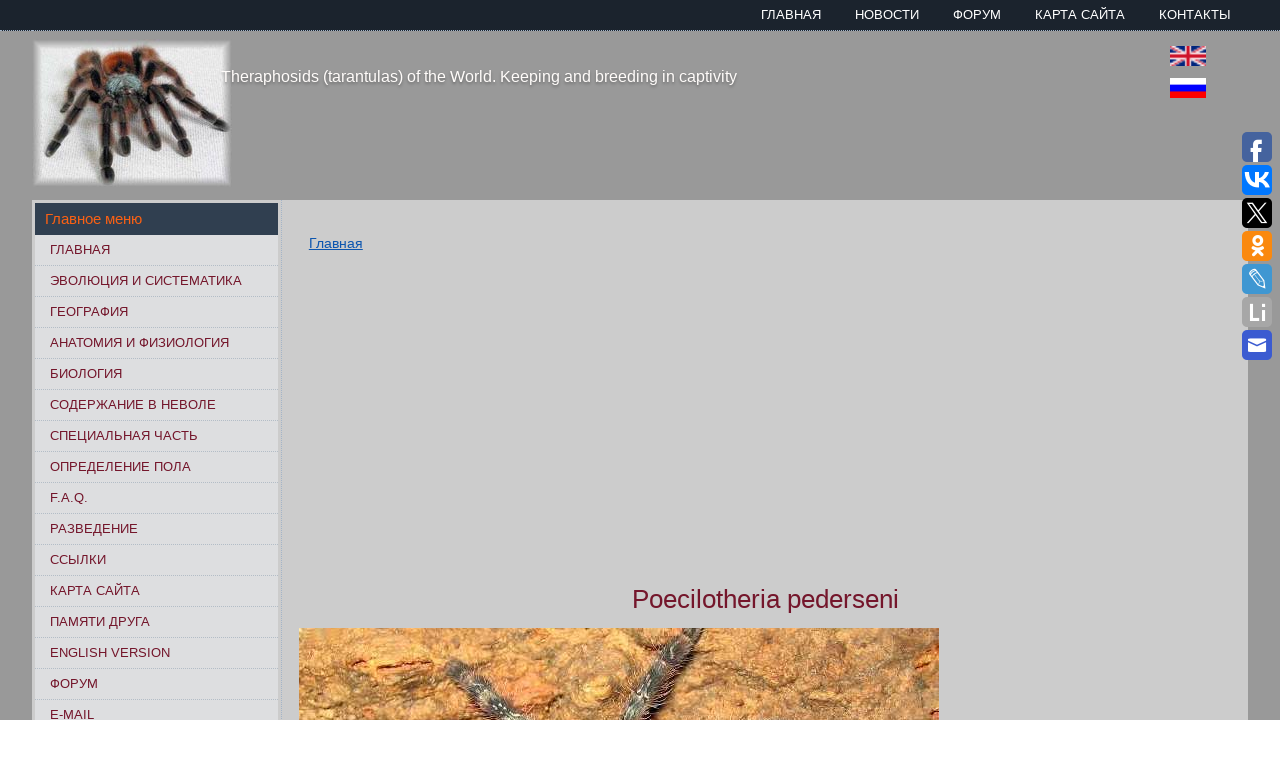

--- FILE ---
content_type: text/html; charset=utf-8
request_url: https://tarantulas.su/node/107
body_size: 22656
content:
<!DOCTYPE html PUBLIC "-//W3C//DTD XHTML+RDFa 1.0//EN" "http://www.w3.org/MarkUp/DTD/xhtml-rdfa-1.dtd">
<html xmlns="http://www.w3.org/1999/xhtml" xml:lang="ru" version="XHTML+RDFa 1.0" dir="ltr"
  
  xmlns:fb="https://ogp.me/ns/fb#"
  xmlns:og="https://ogp.me/ns#">

<head profile="http://www.w3.org/1999/xhtml/vocab">
  <meta http-equiv="Content-Type" content="text/html; charset=utf-8" />
<link rel="shortcut icon" href="https://tarantulas.su/themes/tar2/favicon.ico" type="image/vnd.microsoft.icon" />
  <title>Poecilotheria pederseni | Theraphosids (tarantulas) of the World. Keeping and breeding in captivity</title>
  <style type="text/css" media="all">
@import url("https://tarantulas.su/modules/system/system.base.css?t304mn");
@import url("https://tarantulas.su/modules/system/system.menus.css?t304mn");
@import url("https://tarantulas.su/modules/system/system.messages.css?t304mn");
@import url("https://tarantulas.su/modules/system/system.theme.css?t304mn");
</style>
<style type="text/css" media="all">
@import url("https://tarantulas.su/modules/book/book.css?t304mn");
@import url("https://tarantulas.su/modules/comment/comment.css?t304mn");
@import url("https://tarantulas.su/modules/field/theme/field.css?t304mn");
@import url("https://tarantulas.su/modules/node/node.css?t304mn");
@import url("https://tarantulas.su/modules/search/search.css?t304mn");
@import url("https://tarantulas.su/modules/user/user.css?t304mn");
@import url("https://tarantulas.su/sites/all/modules/ckeditor/css/ckeditor.css?t304mn");
</style>
<style type="text/css" media="all">
@import url("https://tarantulas.su/sites/all/modules/ctools/css/ctools.css?t304mn");
@import url("https://tarantulas.su/modules/locale/locale.css?t304mn");
</style>
<style type="text/css" media="screen">
@import url("https://tarantulas.su/themes/tar2/style.css?t304mn");
</style>
<style type="text/css" media="all">
@import url("https://tarantulas.su/themes/tar2/style.responsive.css?t304mn");
</style>
<style type="text/css" media="undefined">
@import url("https://tarantulas.su/themes/tar2/favicon.ico?t304mn");
</style>
  <script type="text/javascript" src="https://tarantulas.su/misc/jquery.js?v=1.4.4"></script>
<script type="text/javascript" src="https://tarantulas.su/misc/jquery-extend-3.4.0.js?v=1.4.4"></script>
<script type="text/javascript" src="https://tarantulas.su/misc/jquery-html-prefilter-3.5.0-backport.js?v=1.4.4"></script>
<script type="text/javascript" src="https://tarantulas.su/misc/jquery.once.js?v=1.2"></script>
<script type="text/javascript" src="https://tarantulas.su/misc/drupal.js?t304mn"></script>
<script type="text/javascript" src="https://tarantulas.su/misc/form-single-submit.js?v=7.103"></script>
<script type="text/javascript" src="https://tarantulas.su/files/languages/ru_fvSz9OmOvxvP5Jrzy_zmx16KWVcaHZ7OFqNRc1DXbMY.js?t304mn"></script>
<script type="text/javascript">
<!--//--><![CDATA[//><!--
jQuery.extend(Drupal.settings, {"basePath":"\/","pathPrefix":"ru\/","setHasJsCookie":0,"ajaxPageState":{"theme":"tar2","theme_token":"-uMSFKMmkE2_VJmGuozcLfsrv8ey22GL4ni78Nbn8_k","js":{"misc\/jquery.js":1,"misc\/jquery-extend-3.4.0.js":1,"misc\/jquery-html-prefilter-3.5.0-backport.js":1,"misc\/jquery.once.js":1,"misc\/drupal.js":1,"misc\/form-single-submit.js":1,"public:\/\/languages\/ru_fvSz9OmOvxvP5Jrzy_zmx16KWVcaHZ7OFqNRc1DXbMY.js":1},"css":{"modules\/system\/system.base.css":1,"modules\/system\/system.menus.css":1,"modules\/system\/system.messages.css":1,"modules\/system\/system.theme.css":1,"modules\/book\/book.css":1,"modules\/comment\/comment.css":1,"modules\/field\/theme\/field.css":1,"modules\/node\/node.css":1,"modules\/search\/search.css":1,"modules\/user\/user.css":1,"sites\/all\/modules\/ckeditor\/css\/ckeditor.css":1,"sites\/all\/modules\/ctools\/css\/ctools.css":1,"modules\/locale\/locale.css":1,"themes\/tar2\/style.css":1,"themes\/tar2\/style.responsive.css":1,"themes\/tar2\/favicon.ico":1}},"urlIsAjaxTrusted":{"\/ru\/node\/107?destination=node\/107":true,"\/node\/107":true}});
//--><!]]>
</script>
<script>if ('undefined' != typeof jQuery) document._artxJQueryBackup = jQuery;</script>
<script type="text/javascript" src="/themes/tar2/jquery.js"></script>
<script>jQuery.noConflict();</script>
<script type="text/javascript" src="/themes/tar2/script.js"></script>
<script type="text/javascript" src="/themes/tar2/script.responsive.js"></script>

<script>if (document._artxJQueryBackup) jQuery = document._artxJQueryBackup;</script>  <!-- Created by Artisteer v4.3.0.60745 -->

<meta name="viewport" content="initial-scale = 1.0, maximum-scale = 1.0, user-scalable = no, width = device-width" />

<!--[if lt IE 9]><script src="https://html5shiv.googlecode.com/svn/trunk/html5.js"></script><![endif]-->

<!--[if lte IE 7]><link rel="stylesheet" href="/themes/tar2/style.ie7.css" media="screen" /><![endif]-->



</head>
<body class="html not-front not-logged-in no-sidebars page-node page-node- page-node-107 node-type-image i18n-ru" >
    
<div id="art-main">
    <div id="art-header-bg">
            </div>
    <div id="art-hmenu-bg" class="art-bar art-nav">
    </div>
    <div class="art-sheet clearfix">
<header class="art-header">
    <div class="art-shapes">
        <div class="art-object907104302"></div>

            </div>

<div class="art-headline"><a href="/ru" title = "Theraphosids (tarantulas) of the World. Keeping and breeding in captivity">Theraphosids (tarantulas) of the World. Keeping and breeding in captivity</a></div>
<div class="art-positioncontrol art-positioncontrol-2020566170" id="CONTROL-ID">  <div class="region region-header1">
    <div class="block block-locale" id="block-locale-language">
<div class="art-block clearfix">
                <div class="art-blockcontent"><ul class="language-switcher-locale-url"><li class="en first"><a href="/en/node/107" class="language-link" xml:lang="en"><img class="language-icon" src="https://tarantulas.su/sites/all/modules/languageicons/flags/en.png" width="36" height="20" alt="English" title="English" /></a></li>
<li class="ru last active"><a href="/ru/node/107" class="language-link active" xml:lang="ru"><img class="language-icon" src="https://tarantulas.su/sites/all/modules/languageicons/flags/ru.png" width="36" height="20" alt="Russian" title="Russian" /></a></li>
</ul></div>
</div></div>
  </div>
</div>



<nav class="art-nav">
    <div class="art-nav-inner">
     
          <div class="region region-navigation">
    <ul class=" art-hmenu "><li class="first leaf"><a href="/ru/index1.php" title="">Главная</a></li>
<li class="leaf"><a href="/ru/news" title="">Новости</a></li>
<li class="leaf"><a href="http://tarantulas.su/forum" title="Форум сайта">Форум</a></li>
<li class="leaf"><a href="/ru/map" title="">Карта сайта</a></li>
<li class="last leaf"><a href="/ru/mail" title="">Контакты</a></li>
</ul>  </div>
</div>
    </nav>

                    
</header>
<div id="tops" class="art-content-layout"><div class="art-content-layout-row"></div></div><div class="art-layout-wrapper">
                <div class="art-content-layout">
                    <div class="art-content-layout-row">
                        <div class="art-layout-cell art-sidebar1">  <div class="region region-vnavigation-left">
    <div class="block block-system block-menu" id="block-system-main-menu"><div class="art-vmenublock clearfix">
        <div class="art-vmenublockheader"><h3 class="t">Главное меню</h3>
</div>
        <div class="art-vmenublockcontent"><ul class=" art-vmenu "><li class="first leaf"><a href="/ru/index1.php" title="">Главная</a></li>
<li class="collapsed"><a href="/ru/systematic">Эволюция и систематика</a></li>
<li class="collapsed"><a href="/ru/geography">География</a></li>
<li class="collapsed"><a href="/ru/anatomy">Анатомия и физиология</a></li>
<li class="collapsed"><a href="/ru/biology">Биология</a></li>
<li class="collapsed"><a href="/ru/keeper">Содержание в неволе</a></li>
<li class="collapsed"><a href="/ru/special">Специальная часть</a></li>
<li class="leaf"><a href="/ru/sexing">Определение пола</a></li>
<li class="leaf"><a href="/ru/faq">F.A.Q.</a></li>
<li class="collapsed"><a href="/ru/breed">Разведение</a></li>
<li class="leaf"><a href="/ru/node/339">Ссылки</a></li>
<li class="leaf"><a href="/ru/map">Карта сайта</a></li>
<li class="leaf"><a href="/ru/petr">Памяти друга</a></li>
<li class="leaf"><a href="http://tarantulas.su/en/main">English version</a></li>
<li class="leaf"><a href="http://tarantulas.su/forum" title="Форум сайта">Форум</a></li>
<li class="last leaf"><a href="/ru/mail">E-mail</a></li>
</ul>
</div>
</div></div>
  </div>
  <div class="region region-sidebar-left">
    <div class="block block-user" id="block-user-login">
<div class="art-block clearfix">
        <div class="art-blockheader"><h3 class="t subject">
  Вход на сайт</h3>
</div>        <div class="art-blockcontent"><form action="/ru/node/107?destination=node/107" method="post" id="user-login-form" accept-charset="UTF-8"><div><div class="form-item form-type-textfield form-item-name">
  <label class="" for="edit-name"> Имя пользователя <span class="form-required" title="Это поле обязательно для заполнения.">*</span> </label>
 <input type="text" id="edit-name" name="name" value="" size="15" maxlength="60" class="form-text required" />
</div>
<div class="form-item form-type-password form-item-pass">
  <label class="" for="edit-pass"> Пароль <span class="form-required" title="Это поле обязательно для заполнения.">*</span> </label>
 <input type="password" id="edit-pass" name="pass" size="15" maxlength="128" class="form-text required" />
</div>
<div class="item-list"><ul><li class="first last"><a href="/ru/user/password" title="Запросить новый пароль по электронной почте.">Забыли пароль?</a></li>
</ul></div><input type="hidden" name="form_build_id" value="form-pIJ-mIsKkdkYAhH01P6SmGd1Dn4_bmkAXyGSIM3Tl7A" />
<input type="hidden" name="form_id" value="user_login_block" />
<div class="form-actions form-wrapper" id="edit-actions"><input type="submit" id="edit-submit" name="op" value="Войти" class="form-submit art-button" /></div></div></form></div>
</div></div>
<div class="block block-search" id="block-search-form">
<div class="art-block clearfix">
                <div class="art-blockcontent"><form class="art-search" action="/node/107" method="post" id="search-block-form" accept-charset="UTF-8"><div><div class="container-inline">
      <h2 class="element-invisible">Форма поиска</h2>
    <div class="form-item form-type-textfield form-item-search-block-form">
  <label class="element-invisible" for="edit-search-block-form--2"> Поиск  </label>
 <input title="Введите ключевые слова для поиска." type="text" id="edit-search-block-form--2" name="search_block_form" value="" size="15" maxlength="128" class="form-text" />
</div>
<div class="form-actions form-wrapper" id="edit-actions--2"><input class="art-search-button form-submit art-button" type="submit" id="edit-submit--2" name="op" value="Поиск" /></div><input type="hidden" name="form_build_id" value="form-PGG0tNBSBAs7fBBg_PA3kmyDeHv9wpe_wBvL3U9emUc" />
<input type="hidden" name="form_id" value="search_block_form" />
</div>
</div></form></div>
</div></div>
<div class="block block-block" id="block-block-1">
<div class="art-block clearfix">
                <div class="art-blockcontent"><div id="" style="text-align:center" ><noindex>
<a  rel="nofollow" href="http://www.atiner.gr/" target="_blank"><img src="https://scontent.xx.fbcdn.net/v/t1.0-9/10443542_1796705620553771_7825720900019339446_n.jpg?oh=8c1f6ff0d2fd609ef4863a8d311ae2bb&oe=580685F3" width="150" height="148" border="0"></a><br>
<br>
<a  rel="nofollow" href="http://www.thebts.co.uk/" target="_blank"><img src="/files/images/bts-logo1.jpg" width="150" height="148" border="0"></a><br>
<br>
<a  rel="nofollow" href="http://theata.org/" target="_blank"><img src="/files/images/theata_org.gif" width="150" height="150" border="0"></a>
<br>
<br><a rel="nofollow" href="http://www.iucn.org/" target="_blank"><img src="https://www.iucn.org/sites/all/themes/eunomic/logo.png" border="0"></a><br><br>

<a  rel="nofollow" href="http://www.iucn.org/about/work/programmes/species/about_ssc/specialist_groups/directory_specialist_groups/" target="_blank"><img src="https://162.13.195.60/sites/dev/files/styles/logo/public/import/img/iucn_and_ssc_logos.jpg?itok=4eDNoRyk" border="0"></a><br><br>

<a rel="nofollow"  href="http://www.cbsg.org/cbsg/" target="_blank"><img src="https://www.cbsg.org/sites/cbsg.org/themes/bootstrap/logo.png" width="150" border="0"></a><br><br>

<a  rel="nofollow" href="http://www.amphibianark.org/" target="_blank"><img src="https://www.amphibianark.org/wp-content/themes/amphibian-ark/images/logo.gif" border="0"></a>
</noindex>
<br><br>
<!--check code--><div id='check_code'></div></div></div>
</div></div>
  </div>
</div>                        <div class="art-layout-cell art-content">
    <div class="breadcrumb-parent">
<article class="art-post art-article">
                                
                                <div class="art-postcontent"><h2 class="element-invisible art-postheader">Вы здесь</h2><div class="breadcrumb art-postcontent"><a href="/ru">Главная</a></div></div>


</article>    </div>



  <div class="region region-content">
    <div class="block block-block" id="block-block-11">
<div class="content">
<center>
<script async src="//pagead2.googlesyndication.com/pagead/js/adsbygoogle.js"></script>
<ins class="adsbygoogle"
     style="display:block; text-align:center;"
     data-ad-format="fluid"
     data-ad-layout="in-article"
     data-ad-client="ca-pub-3393465235754002"
     data-ad-slot="2501139831"></ins>
<script>
     (adsbygoogle = window.adsbygoogle || []).push({});
</script>
</center></div>
</div>
<div class="block block-system" id="block-system-main">
<div class="content">
<div id="node-107" class="node node-image">
	<article class="art-post art-article">
                                <h1 class='art-postheader'><span class='art-postheadericon'>Poecilotheria pederseni</span></h1>
                                <div class="art-postcontent art-postcontent-0 clearfix"><div class="art-article">
    <div class="field field-name-body field-type-text-with-summary field-label-hidden"><div class="field-items"><div class="field-item even"><p><img src="http://tarantulas.su/files/images/poecilotheria_pederseni_mstone.jpg" alt="Poecilotheria pederseni" title="Poecilotheria pederseni" class="image preview" width="640" height="480" /><br />
</p><div align="center"><noindex><a href="http://www.stoney.nildram.co.uk/spiderphotos/" target="_blank" rel="nofollow">Copyright © Martin Stone</a></noindex></div>

<div class="links">» <a href="/en/node/107?size=thumbnail" class="active">thumbnail</a>
</div></div></div></div>  </div>
</div>


</article>	</div>
</div>
</div>
  </div>


</div>
                                            </div>
                </div>
            </div><div id="bottoms" class="art-content-layout"><div class="art-content-layout-row"></div></div>
    </div>
<footer class="art-footer">
  <div class="art-footer-inner">  <div class="region region-footer-message">
    <div class="block block-block" id="block-block-5">

                <div align='center'>
<table align='center' valign="top">
<tr>
<td valign="top">
<noindex><a href="http://top.mail.ru/jump?from=641025" href='http://www.gismeteo.ru/towns/26063.htm'><img src='http://informer.gismeteo.ru/26063-36.GIF' border=0></a>
</td>
<td valign="top">
<!--Rating@Mail.ru COUNTEr-->
<script language="JavaScript" type="text/javascript"><!--
d=document;var a='';a+=';r='+escape(top.document.referrer)
js=10//--></script>
<script language="JavaScript1.1" type="text/javascript"><!--
a+=';j='+navigator.javaEnabled()
js=11//--></script>
<script language="JavaScript1.2" type="text/javascript"><!--
s=screen;a+=';s='+s.width+'*'+s.height
a+=';d='+(s.colorDepth?s.colorDepth:s.pixelDepth)
js=12//--></script>
<script language="JavaScript1.3" type="text/javascript"><!--
js=13//--></script>
<script language="JavaScript" type="text/javascript"><!--
d.write('<a '+
' target=_top rel="nofollow"><img src="http://d8.cc.b9.a0.top.list.ru/counter'+
'?id=641025;t=59;js='+js+a+';rand='+Math.random()+
'" alt="Рейтинг@Mail.ru"'+' border=0 height=31 width=88/><\/a>')
if(11<js)d.write('<'+'!-- ')//--></script><p><noscript><a target=_top href="http://top.mail.ru/jump?from=641025"><img src="http://d8.cc.b9.a0.top.list.ru/counter?js=na;id=641025;t=59"
border=0 height=31 width=88
alt="Рейтинг@Mail.ru"/></a></noindex></noscript></p>
<script language="JavaScript" type="text/javascript"><!--
if(11<js)d.write('--'+'>')//--></script><p><!--/COUNTER--></p>
</td>
<td valign="top">
<!-- HotLog -->

<script type="text/javascript" language="javascript">
hotlog_js="1.0";
hotlog_r=""+Math.random()+"&s=332763&im=111&r="+escape(document.referrer)+"&pg="+
escape(window.location.href);
document.cookie="hotlog=1; path=/"; hotlog_r+="&c="+(document.cookie?"Y":"N");
</script>
<script type="text/javascript" language="javascript1.1">
hotlog_js="1.1";hotlog_r+="&j="+(navigator.javaEnabled()?"Y":"N")
</script>
<script type="text/javascript" language="javascript1.2">
hotlog_js="1.2";
hotlog_r+="&wh="+screen.width+'x'+screen.height+"&px="+
(((navigator.appName.substring(0,3)=="Mic"))?
screen.colorDepth:screen.pixelDepth)</script>
<script type="text/javascript" language="javascript1.3">hotlog_js="1.3"</script>
<script type="text/javascript" language="javascript">hotlog_r+="&js="+hotlog_js;
document.write("<noindex><a href="http://click.hotlog.ru/?332763" href='http://click.hotlog.ru/?332763' target='_top'><img "+
" src='http://hit14.hotlog.ru/cgi-bin/hotlog/count?"+
hotlog_r+"&' border=0 width=88 height=31 alt=HotLog><\/a>")
</script>
<noscript>
<a target="_top" rel="nofollow">
<img src="http://hit14.hotlog.ru/cgi-bin/hotlog/count?s=332763&amp;im=111" border="0" 
 width="88" height="31" alt="HotLog"></a></noindex>
</noscript>

<!-- /HotLog -->
</td>
<td valign="top">
<!--LiveInternet counter--><script type="text/javascript"><!--
document.write("<noindex><a href="https://metrika.yandex.ru/stat/?id=37638240&amp;from=informer" href='http://www.liveinternet.ru/click' "+
"target=_blank><img src='http://counter.yadro.ru/hit?t16.6;r"+
escape(document.referrer)+((typeof(screen)=="undefined")?"":
";s"+screen.width+"*"+screen.height+"*"+(screen.colorDepth?
screen.colorDepth:screen.pixelDepth))+";u"+escape(document.URL)+
";"+Math.random()+
"' alt='' title='LiveInternet: показано число просмотров за 24"+
" часа, посетителей за 24 часа и за сегодня' "+
"border='0' width='88' height='31'><\/a>")
//--></script><!--/LiveInternet-->
</td>
<td valign="top">
<!-- Yandex.Metrika informer -->
<a target="_blank" rel="nofollow"><img src="https://informer.yandex.ru/informer/37638240/3_1_FFFFFFFF_EFEFEFFF_0_pageviews"
style="width:88px; height:31px; border:0;" alt="Яндекс.Метрика" title="Яндекс.Метрика: данные за сегодня (просмотры, визиты и уникальные посетители)" onclick="try{Ya.Metrika.informer({i:this,id:37638240,lang:'ru'});return false}catch(e){}" /></a></noindex>
<!-- /Yandex.Metrika informer -->

<!-- Yandex.Metrika counter -->
<script type="text/javascript">
    (function (d, w, c) {
        (w[c] = w[c] || []).push(function() {
            try {
                w.yaCounter37638240 = new Ya.Metrika({
                    id:37638240,
                    clickmap:true,
                    trackLinks:true,
                    accurateTrackBounce:true,
                    webvisor:true,
                    trackHash:true
                });
            } catch(e) { }
        });

        var n = d.getElementsByTagName("script")[0],
            s = d.createElement("script"),
            f = function () { n.parentNode.insertBefore(s, n); };
        s.type = "text/javascript";
        s.async = true;
        s.src = "https://mc.yandex.ru/metrika/watch.js";

        if (w.opera == "[object Opera]") {
            d.addEventListener("DOMContentLoaded", f, false);
        } else { f(); }
    })(document, window, "yandex_metrika_callbacks");
</script>
<noscript><div><img src="https://mc.yandex.ru/watch/37638240" style="position:absolute; left:-9999px;" alt="" /></div></noscript>
<!-- /Yandex.Metrika counter -->
</td></tr></table>
</div>
</div>
  </div>
<div id="copyright">  <div class="region region-copyright">
    <div class="block block-block" id="block-block-8">
<div class="content">
<p class="rtecenter">All site content of Theraphosids of the World (photos and texts) unless otherwise stated authored and owned by Mikhail F. Bagaturov, Russian Federation. Copyright (2014) Mikhail F. Bagaturov. All rights reserved.</p>
</div>
</div>
<div class="block block-block" id="block-block-9">
<div class="content">
<script type="text/javascript">(function(w,doc) {
if (!w.__utlWdgt ) {
    w.__utlWdgt = true;
    var d = doc, s = d.createElement('script'), g = 'getElementsByTagName';
    s.type = 'text/javascript'; s.charset='UTF-8'; s.async = true;
    s.src = ('https:' == w.location.protocol ? 'https' : 'http')  + '://w.uptolike.com/widgets/v1/uptolike.js';
    var h=d[g]('body')[0];
    h.appendChild(s);
}})(window,document);
</script>
<div data-background-alpha="0.0" data-buttons-color="#FFFFFF" data-counter-background-color="#ffffff" data-share-counter-size="12" data-top-button="false" data-share-counter-type="separate" data-share-style="1" data-mode="share" data-like-text-enable="false" data-hover-effect="rotate-cw" data-mobile-view="true" data-icon-color="#ffffff" data-orientation="fixed-right" data-text-color="#000000" data-share-shape="round-rectangle" data-sn-ids="fb.vk.tw.ok.gp.lj.li.em." data-share-size="30" data-background-color="#ffffff" data-preview-mobile="false" data-mobile-sn-ids="fb.vk.tw.wh.vb." data-pid="1519781" data-counter-background-alpha="1.0" data-following-enable="false" data-exclude-show-more="true" data-selection-enable="false" class="uptolike-buttons" ></div>
</div>
</div>
  </div>
</div></div>
</footer>

</div>

  </body>
</html>

--- FILE ---
content_type: text/html; charset=utf-8
request_url: https://www.google.com/recaptcha/api2/aframe
body_size: 257
content:
<!DOCTYPE HTML><html><head><meta http-equiv="content-type" content="text/html; charset=UTF-8"></head><body><script nonce="dJ4i98BBlCH2Qs4fp440hg">/** Anti-fraud and anti-abuse applications only. See google.com/recaptcha */ try{var clients={'sodar':'https://pagead2.googlesyndication.com/pagead/sodar?'};window.addEventListener("message",function(a){try{if(a.source===window.parent){var b=JSON.parse(a.data);var c=clients[b['id']];if(c){var d=document.createElement('img');d.src=c+b['params']+'&rc='+(localStorage.getItem("rc::a")?sessionStorage.getItem("rc::b"):"");window.document.body.appendChild(d);sessionStorage.setItem("rc::e",parseInt(sessionStorage.getItem("rc::e")||0)+1);localStorage.setItem("rc::h",'1769640275715');}}}catch(b){}});window.parent.postMessage("_grecaptcha_ready", "*");}catch(b){}</script></body></html>

--- FILE ---
content_type: application/javascript;charset=utf-8
request_url: https://w.uptolike.com/widgets/v1/widgets-batch.js?params=JTVCJTdCJTIycGlkJTIyJTNBJTIyMTUxOTc4MSUyMiUyQyUyMnVybCUyMiUzQSUyMmh0dHBzJTNBJTJGJTJGdGFyYW50dWxhcy5zdSUyRm5vZGUlMkYxMDclMjIlN0QlNUQ=&mode=0&callback=callback__utl_cb_share_1769640267463883
body_size: 380
content:
callback__utl_cb_share_1769640267463883([{
    "pid": "1519781",
    "subId": 0,
    "initialCounts": {"fb":0,"tw":0,"tb":0,"ok":0,"vk":0,"ps":0,"gp":0,"mr":0,"lj":0,"li":0,"sp":0,"su":0,"ms":0,"fs":0,"bl":0,"dg":0,"sb":0,"bd":0,"rb":0,"ip":0,"ev":0,"bm":0,"em":0,"pr":0,"vd":0,"dl":0,"pn":0,"my":0,"ln":0,"in":0,"yt":0,"rss":0,"oi":0,"fk":0,"fm":0,"li":0,"sc":0,"st":0,"vm":0,"wm":0,"4s":0,"gg":0,"dd":0,"ya":0,"gt":0,"wh":0,"4t":0,"ul":0,"vb":0,"tm":0},
    "forceUpdate": ["fb","ok","vk","ps","gp","mr","my"],
    "extMet": false,
    "url": "https%3A%2F%2Ftarantulas.su%2Fnode%2F107",
    "urlWithToken": "https%3A%2F%2Ftarantulas.su%2Fnode%2F107%3F_utl_t%3DXX",
    "intScr" : false,
    "intId" : 0,
    "exclExt": false
}
])

--- FILE ---
content_type: application/javascript;charset=utf-8
request_url: https://w.uptolike.com/widgets/v1/version.js?cb=cb__utl_cb_share_1769640266711314
body_size: 396
content:
cb__utl_cb_share_1769640266711314('1ea92d09c43527572b24fe052f11127b');